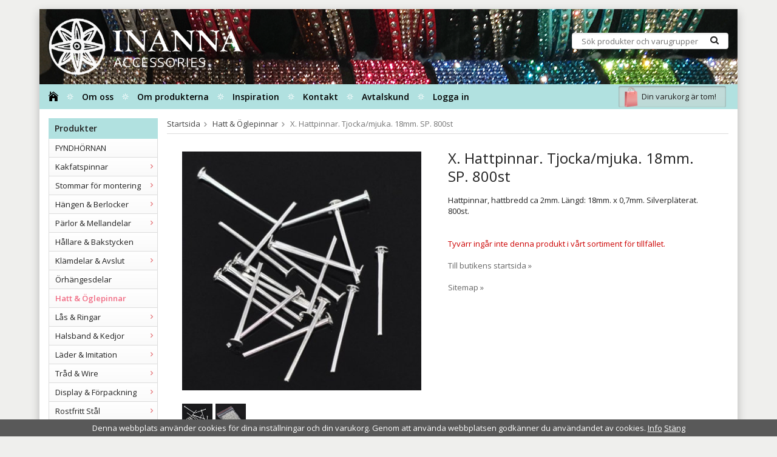

--- FILE ---
content_type: text/html; charset=UTF-8
request_url: https://inanna.se/hatt-oglepinnar/x-hattpinnar-tjocka-mjuka-18mm-sp-800st/
body_size: 6570
content:
<!doctype html>
<html lang="sv" class="wgr-bar-html">
<head>
	<meta http-equiv="content-type" content="text/html; charset=utf-8">

	<title>X. Hattpinnar. Tjocka/mjuka. 18mm. SP. 800st</title>

	<meta name="description" content="Hattpinnar, hattbredd ca 2mm.
Längd: 18mm. x 0,7mm.
Silverpläterat. 
800st">
	<meta name="keywords" content="">
	<meta name="robots" content="index, follow">
				<meta name="viewport" content="width=device-width, initial-scale=1">
				<!-- WIKINGGRUPPEN 8.5.3 -->

	<link rel="shortcut icon" href="/favicon.png?v1">
	<link rel="stylesheet" href="//fonts.googleapis.com/css?family=Open+Sans:400italic,600italic,700italic,400,600,700">
	<link rel="stylesheet" href="//wgrremote.se/fonts/wgr-icons/1.0/wgr-icons.min.css">
	<link rel="stylesheet" href="/frontend/view_desktop/css/compiled247.css">
<link rel="canonical" href="https://inanna.se/hatt-oglepinnar/x-hattpinnar-tjocka-mjuka-18mm-sp-800st/">
<link rel="stylesheet" type="text/css" href="/js/jquery.fancybox-2.15/jquery.fancybox.css" media="screen"><meta property="og:title" content="X. Hattpinnar. Tjocka/mjuka. 18mm. SP. 800st"/>
			<meta property="og:description" content="Hattpinnar, hattbredd ca 2mm.
Längd: 18mm. x 0,7mm.
Silverpläterat. 
800st."/>
			<meta property="og:type" content="product"/>
			<meta property="og:url" content="https://inanna.se/hatt-oglepinnar/x-hattpinnar-tjocka-mjuka-18mm-sp-800st/"/>
			<meta property="og:site_name" content="Inanna Accessories"/>
			<meta property="product:retailer_item_id" content="HM05SP18"/><meta property="product:price:amount" content="50" />
					<meta property="product:price:currency" content="SEK" /><meta property="product:availability" content="oos" /><meta property="og:image" content="https://inanna.se/images/zoom/b01526a-99692.jpg"/><meta property="og:image" content="https://inanna.se/images/zoom/b01526c-88343.jpg"/></head>
	<body itemscope itemtype="http://schema.org/ItemPage"><div id="fb-root"></div><!-- Default Statcounter code for Inanna.se
http://www.inanna.se -->
<script type="text/javascript">
var sc_project=10995112; 
var sc_invisible=1; 
var sc_security="64d2afcf"; 
</script>
<script type="text/javascript"
src="https://www.statcounter.com/counter/counter.js"
async></script>
<noscript><div class="statcounter"><a title="Web Analytics
Made Easy - StatCounter" href="http://statcounter.com/"
target="_blank"><img class="statcounter"
src="//c.statcounter.com/10995112/0/64d2afcf/1/" alt="Web
Analytics Made Easy - StatCounter"></a></div></noscript>
<!-- End of Statcounter Code -->	<div class="l-mobile-header">
		<button class="neutral-btn mini-menu js-touch-area"><i class="wgr-icon icon-navicon"></i></button>
		<button class="neutral-btn mini-search js-touch-area"><i class="wgr-icon icon-search"></i></button>
		<div class="mini-site-logo">
			<a href="/"><img src="/frontend/view_desktop/design/logos/logo_sv.png" class="mini-site-logo" alt="Inanna Accessories"></a>
			<div class="mini-cart-info"><span class="mini-cart-info-text">Produkten har blivit tillagd i varukorgen</span></div>
		</div>
		<button class="neutral-btn mini-cart js-touch-area" onclick="goToURL('/checkout')"><div class="mini-cart-inner"><i class="wgr-icon icon-cart"></i></div></button>
	</div>
	<div class="page">
<div class="l-holder clearfix">
	<div class="l-header clearfix" itemscope itemtype="http://schema.org/WPHeader">
		<div class="l-header-logo">
			<a class="site-logo" href="/"><img src="/frontend/view_desktop/design/logos/logo_sv.png" alt="Inanna Accessories"></a>
		</div>

		<div class="l-header-search">
			<!-- Search Box -->
			<form method="get" action="/search/" class="site-search input-highlight input-table input-table--middle" itemprop="potentialAction" itemscope itemtype="http://schema.org/SearchAction">
				<meta itemprop="target" content="https://inanna.se/search/?q={q}"/>
				<input type="hidden" name="lang" value="sv">
				<div class="input-table__item stretched">
					<input type="search" autocomplete="off" value="" name="q" class="js-autocomplete-input neutral-btn stretched site-search__input" placeholder="Sök produkter och varugrupper" required itemprop="query-input">
					<div class="is-autocomplete-spinner"></div>
					<i class="is-autocomplete-clear wgr-icon icon-times-circle"></i>
				</div>
				<div class="input-table__item">
				    <button type="submit" class="neutral-btn site-search__btn"><i class="wgr-icon icon-search"></i></button>
				</div>
			</form>
		</div>

		
	</div><!-- End .l-header -->

	<div class="l-menubar clearfix">
					<ul class="nav-float site-nav">
				<li class="site-nav__home"><a href="/"><i class="wgr-icon icon-home"></i></a></li>

				<li><a href="/info/om-oss/">Om oss</a></li>
				
				<li><a href="/info/om-produkterna/">Om produkterna</a></li>
                
				
				<li><a href="/info/inspiration/">Inspiration</a></li>

				<li><a href="/contact/">Kontakt</a></li>
                <li><a href="/retail-application/">Avtalskund</a></li>
                
                                    <li><a class="" href="/customer-login/">Logga in</a></li>
                                            
			</ul><!--End .site-nav -->
						<div id="topcart-holder">
				<div id="topcart-area">
					<i class="wgr-icon icon-cart topcart-font-icon"></i><img src="/frontend/view_desktop/design/topcart_cartsymbol.png" class="topcart-icon" alt="Cart">Din varukorg är tom!&nbsp;&nbsp;<div id="topcart-hoverarea"></div>				</div>
			</div>
			<div id="popcart">
							</div>
				</div> <!-- End .l-menubar -->

	<div class="l-content clearfix">
		<div class="l-sidebar-primary">

			
			<!-- Categories -->
			<div class="module">
				<h5 class="module__heading">Produkter</h5>
				<div class="module__body wipe">
					<ul class="listmenu listmenu-0"><li>
				<a href="/fyndhornan/" title="FYNDHÖRNAN">FYNDHÖRNAN</a></li><li>
				<a href="/kakfatspinnar/" title="Kakfatspinnar">Kakfatspinnar<i class="menu-node js-menu-node wgr-icon icon-arrow-right5" data-arrows="icon-arrow-down5 icon-arrow-right5"></i></a><ul class="listmenu listmenu-1"><li>
				<a href="/kakfatspinnar/korta-kakfatspinnar/" title="Korta kakfatspinnar">Korta kakfatspinnar</a></li><li>
				<a href="/kakfatspinnar/langa-kakfatspinnar/" title="Långa kakfatspinnar">Långa kakfatspinnar</a></li><li>
				<a href="/kakfatspinnar/borr/" title="Borr">Borr</a></li><li>
				<a href="/kakfatspinnar/instruktioner-o-mall/" title="Instruktioner o mall">Instruktioner o mall</a></li></ul></li><li>
				<a href="/stommar-for-montering/" title="Stommar för montering">Stommar för montering<i class="menu-node js-menu-node wgr-icon icon-arrow-right5" data-arrows="icon-arrow-down5 icon-arrow-right5"></i></a><ul class="listmenu listmenu-1"><li>
				<a href="/stommar-for-montering/fingerringar/" title="Fingerringar">Fingerringar</a></li><li>
				<a href="/stommar-for-montering/armband/" title="Armband">Armband</a></li><li>
				<a href="/stommar-for-montering/hange-for-cabochon/" title="Hänge för cabochon">Hänge för cabochon</a></li><li>
				<a href="/stommar-for-montering/manschettknapp/" title="Manschettknapp">Manschettknapp</a></li><li>
				<a href="/stommar-for-montering/broscher/" title="Broscher">Broscher</a></li><li>
				<a href="/stommar-for-montering/harspannen/" title="Hårspännen">Hårspännen</a></li><li>
				<a href="/stommar-for-montering/glasogonhallare/" title="Glasögonhållare">Glasögonhållare</a></li><li>
				<a href="/stommar-for-montering/nyckelringar-karbinhakar/" title="Nyckelringar, karbinhakar">Nyckelringar, karbinhakar</a></li><li>
				<a href="/stommar-for-montering/magneter/" title="Magneter">Magneter</a></li></ul></li><li>
				<a href="/hangen-berlocker/" title="Hängen &amp; Berlocker">Hängen & Berlocker<i class="menu-node js-menu-node wgr-icon icon-arrow-right5" data-arrows="icon-arrow-down5 icon-arrow-right5"></i></a><ul class="listmenu listmenu-1"><li>
				<a href="/hangen-berlocker/berlocker/" title="Berlocker">Berlocker</a></li><li>
				<a href="/hangen-berlocker/hangen/" title="Hängen">Hängen</a></li><li>
				<a href="/hangen-berlocker/parlburar/" title="Pärlburar">Pärlburar</a></li></ul></li><li>
				<a href="/parlor-mellandelar/" title="Pärlor &amp; Mellandelar">Pärlor & Mellandelar<i class="menu-node js-menu-node wgr-icon icon-arrow-right5" data-arrows="icon-arrow-down5 icon-arrow-right5"></i></a><ul class="listmenu listmenu-1"><li>
				<a href="/parlor-mellandelar/metallparlor/" title="Metallpärlor">Metallpärlor</a></li><li>
				<a href="/parlor-mellandelar/mellandel-daisy-tub/" title="Mellandel Daisy &amp; Tub">Mellandel Daisy & Tub</a></li><li>
				<a href="/parlor-mellandelar/parlhattar-kapor/" title="Pärlhattar Kåpor">Pärlhattar Kåpor</a></li><li>
				<a href="/parlor-mellandelar/anglavingar/" title="Änglavingar">Änglavingar</a></li><li>
				<a href="/parlor-mellandelar/glasparlor/" title="Glaspärlor">Glaspärlor</a></li><li>
				<a href="/parlor-mellandelar/plastparlor/" title="Plastpärlor">Plastpärlor</a></li></ul></li><li>
				<a href="/hallare-bakstycken/" title="Hållare &amp; Bakstycken">Hållare & Bakstycken</a></li><li>
				<a href="/klamdelar-avslut/" title="Klämdelar &amp; Avslut">Klämdelar & Avslut<i class="menu-node js-menu-node wgr-icon icon-arrow-right5" data-arrows="icon-arrow-down5 icon-arrow-right5"></i></a><ul class="listmenu listmenu-1"><li>
				<a href="/klamdelar-avslut/klamdelar-avslut/" title="Klämdelar &amp; Avslut">Klämdelar & Avslut</a></li><li>
				<a href="/klamdelar-avslut/klamparla-crimp/" title="Klämpärla Crimp">Klämpärla Crimp</a></li></ul></li><li>
				<a href="/orhangesdelar/" title="Örhängesdelar">Örhängesdelar</a></li><li class="is-listmenu-opened">
				<a class="selected" href="/hatt-oglepinnar/" title="Hatt &amp; Öglepinnar">Hatt & Öglepinnar</a></li><li>
				<a href="/las-ringar/" title="Lås &amp; Ringar">Lås & Ringar<i class="menu-node js-menu-node wgr-icon icon-arrow-right5" data-arrows="icon-arrow-down5 icon-arrow-right5"></i></a><ul class="listmenu listmenu-1"><li>
				<a href="/las-ringar/klolas-springlas/" title="Klolås/Springlås">Klolås/Springlås</a></li><li>
				<a href="/las-ringar/toggel-skruv/" title="Toggel/Skruv">Toggel/Skruv</a></li><li>
				<a href="/las-ringar/enkelringar/" title="Enkelringar">Enkelringar<i class="menu-node js-menu-node wgr-icon icon-arrow-right5" data-arrows="icon-arrow-down5 icon-arrow-right5"></i></a><ul class="listmenu listmenu-2"><li>
				<a href="/las-ringar/enkelringar/silverplaterat/" title="SILVERPLÄTERAT">SILVERPLÄTERAT</a></li><li>
				<a href="/las-ringar/enkelringar/tennfarg/" title="TENNFÄRG">TENNFÄRG</a></li><li>
				<a href="/las-ringar/enkelringar/guldplaterat/" title="GULDPLÄTERAT">GULDPLÄTERAT</a></li></ul></li><li>
				<a href="/las-ringar/dubbelringar/" title="Dubbelringar">Dubbelringar</a></li></ul></li><li>
				<a href="/halsband-kedjor/" title="Halsband &amp; Kedjor">Halsband & Kedjor<i class="menu-node js-menu-node wgr-icon icon-arrow-right5" data-arrows="icon-arrow-down5 icon-arrow-right5"></i></a><ul class="listmenu listmenu-1"><li>
				<a href="/halsband-kedjor/halsband-ormkedja/" title="Halsband - Ormkedja">Halsband - Ormkedja</a></li><li>
				<a href="/halsband-kedjor/halsband-kulkedja/" title="Halsband - Kulkedja">Halsband - Kulkedja</a></li><li>
				<a href="/halsband-kedjor/halsband-ovriga/" title="Halsband - Övriga">Halsband - Övriga</a></li><li>
				<a href="/halsband-kedjor/kedjor-metervara/" title="Kedjor metervara">Kedjor metervara</a></li><li>
				<a href="/halsband-kedjor/forlangningskedjor/" title="Förlängningskedjor">Förlängningskedjor</a></li></ul></li><li>
				<a href="/lader-imitation/" title="Läder &amp; Imitation">Läder & Imitation<i class="menu-node js-menu-node wgr-icon icon-arrow-right5" data-arrows="icon-arrow-down5 icon-arrow-right5"></i></a><ul class="listmenu listmenu-1"><li>
				<a href="/lader-imitation/akta-lader/" title="Äkta Läder">Äkta Läder</a></li><li>
				<a href="/lader-imitation/lader-imitation/" title="Läder imitation">Läder imitation</a></li></ul></li><li>
				<a href="/trad-wire/" title="Tråd &amp; Wire">Tråd & Wire<i class="menu-node js-menu-node wgr-icon icon-arrow-right5" data-arrows="icon-arrow-down5 icon-arrow-right5"></i></a><ul class="listmenu listmenu-1"><li>
				<a href="/trad-wire/trad-och-elastisk-trad/" title="Tråd och elastisk tråd">Tråd och elastisk tråd</a></li><li>
				<a href="/trad-wire/metalltrad/" title="Metalltråd">Metalltråd</a></li></ul></li><li>
				<a href="/display-forpackning/" title="Display &amp; Förpackning">Display & Förpackning<i class="menu-node js-menu-node wgr-icon icon-arrow-right5" data-arrows="icon-arrow-down5 icon-arrow-right5"></i></a><ul class="listmenu listmenu-1"><li>
				<a href="/display-forpackning/tygpasar/" title="Tygpåsar">Tygpåsar</a></li><li>
				<a href="/display-forpackning/askar-o-papperspasar/" title="Askar o papperspåsar">Askar o papperspåsar</a></li><li>
				<a href="/display-forpackning/plastpasar/" title="Plastpåsar">Plastpåsar</a></li><li>
				<a href="/display-forpackning/display/" title="Display">Display</a></li></ul></li><li>
				<a href="/rostfritt-stal/" title="Rostfritt Stål">Rostfritt Stål<i class="menu-node js-menu-node wgr-icon icon-arrow-right5" data-arrows="icon-arrow-down5 icon-arrow-right5"></i></a><ul class="listmenu listmenu-1"><li>
				<a href="/rostfritt-stal/smyckesdelar/" title="Smyckesdelar">Smyckesdelar</a></li><li>
				<a href="/rostfritt-stal/halsband-o-kedjor/" title="Halsband o Kedjor">Halsband o Kedjor</a></li></ul></li><li>
				<a href="/silver/" title="Silver">Silver</a></li><li>
				<a href="/tillbehor-verktyg/" title="Tillbehör &amp; Verktyg">Tillbehör & Verktyg</a></li><li>
				<a href="/dekoration-ovrigt/" title="Dekoration &amp; Övrigt">Dekoration & Övrigt</a></li><li>
				<a href="/favoriter/" title="Favoriter">Favoriter</a></li></ul>
					<ul class="listmenu listmenu-0">
													<li>
								<a class="" href="/campaigns/">
									Kampanjer								</a>
								<div class="menu-node"></div>
							</li>
							
						<li>
							<a class="" href="/sitemap/" title="Sitemap">Sitemap</a>
							<div class="menu-node"></div>
						</li>
					</ul>
				</div>
			</div> <!-- End .module -->

			
			<!-- Other Stuff -->
			<div class="module">
				<h5 class="module__heading">Övrigt</h5>
				<div class="module__body wipe">
					<ul class="listmenu listmenu-0">
														<li><a class="" href="/info/frakt/">Frakt. </a></li>
																<li><a class="" href="/info/integritetspolicy/">Integritetspolicy</a></li>
																<li><a class="" href="/info/kopvillkor/">Köpvillkor</a></li>
														<li><a class="" href="/news/">Nyheter</a></li>

												<li><a class="" href="/newsletter/">Nyhetsbrev</a></li>

													<li><a class="" href="/about-cookies/">Om cookies</a></li>
							
					</ul>
				</div>
			</div> <!-- End .module -->

							<div class="module">
					<h5 class="module__heading">Bli VIP kund!</h5>
					<div class="module__body"><p><span style="font-size:12px;"><span style="color:#008080;">Ans&ouml;k&nbsp;om att bli VIP kund / &quot;Avtalskund&quot; s&aring; f&aring;r du tillg&aring;ng till de f&ouml;rdelaktiga storpackspriserna p&aring; smyckesdelar.</span></span></p><p><span style="color:#ff3366;"><span style="font-size:16px;">Registrera dig nu!</span></span></p><p><span style="font-size:11px;"><span style="color:#008080;">Se under fliken Avtalskund.</span></span></p></div>
				</div><!-- End .module -->
								<div class="module">
					<h5 class="module__heading">Betalsätt</h5>
					<div class="module__body">
													<img class="payment-logo payment-logo--list" alt="Klarna" src="//wgrremote.se/img/logos/klarna/klarna.svg">
														<img class="payment-logo payment-logo--list" alt="Faktura" src="//wgrremote.se/img/logos/egenfaktura.png">
												</div>
				</div><!-- End .module -->
						</div><!-- End of .l-sidebar-primary -->
		
	<div class="l-main">
					<ol class="nav breadcrumbs clearfix" itemprop="breadcrumb" itemscope itemtype="http://schema.org/BreadcrumbList">
				<li itemprop="itemListElement" itemscope itemtype="http://schema.org/ListItem">
					<meta itemprop="position" content="1">
					<a href="/" itemprop="item"><span itemprop="name">Startsida</span></a><i class="wgr-icon icon-arrow-right5" style="vertical-align:middle;"></i>				</li>
										<li itemprop="itemListElement" itemscope itemtype="http://schema.org/ListItem">
							<meta itemprop="position" content="2">
							<a href="/hatt-oglepinnar/" title="Hatt &amp; Öglepinnar" itemprop="item"><span itemprop="name">Hatt & Öglepinnar</span></a><i class="wgr-icon icon-arrow-right5" style="vertical-align:middle;"></i>						</li>
												<li>X. Hattpinnar. Tjocka/mjuka. 18mm. SP. 800st</li>
									</ol>
					<div class="l-inner"><div itemprop="mainEntity" itemscope itemtype="http://schema.org/Product">
	<div class="l-product">
		<div class="l-product-col-1"><div id="currentBild" class="product-carousel"><a id="currentBildLink" href="https://inanna.se/hatt-oglepinnar/x-hattpinnar-tjocka-mjuka-18mm-sp-800st/" title="Förstora bilden"><img src="/images/normal/b01526a-99692.jpg" alt="Hattpinnar korta, med stor hatt, mjuka" itemprop="image"></a></div><div class="product-thumbs"><a class="fancyBoxLink" rel="produktbilder" href="/images/zoom/b01526a-99692.jpg"><img data-id="1794" src="/images/list/b01526a-99692.jpg" alt="Hattpinnar korta, med stor hatt, mjuka" id="thumb0"></a> <a class="fancyBoxLink" rel="produktbilder" href="/images/zoom/b01526c-88343.jpg"><img data-id="1796" src="/images/list/b01526c-88343.jpg" alt="Hattpinnar korta, med stor hatt, mjuka" id="thumb1"></a> </div></div>
	<div class="l-product-col-2">
		<h1 class="product-title" itemprop="name">X. Hattpinnar. Tjocka/mjuka. 18mm. SP. 800st</h1><div>Hattpinnar, hattbredd ca 2mm.
Längd: 18mm. x 0,7mm.
Silverpläterat. 
800st.</div>
		<br><br>
		<span style="color:#cc0000;">Tyvärr ingår inte denna produkt i vårt sortiment för tillfället.</span>
		<br><br>
		<a href="/">Till butikens startsida &raquo;</a>
		<br><br>
		<a href="/sitemap/">Sitemap &raquo;</a></div><div class="l-product-col-3"><div id="produktdata">
<!-- if (!$pageModel->cart->customerIsRetail) { 
	<br>
	<b>Artikelnummer:</b><br>
	<span id="articleno">HM05SP18</span>
	<br><br>
	
	} -->
			<div id="directLinkblock" class="hidden-print">
			<b>Direktlänk:</b><br>
			<span id="directLink"><a rel="nofollow" href="https://inanna.se/hatt-oglepinnar/x-hattpinnar-tjocka-mjuka-18mm-sp-800st/">Högerklicka och kopiera adressen</a></span>
		</div>
		<br>
		</div>
</div></div></div><script type="text/javascript">
var kombinationer = new Array(); var newComb;newComb = new Object;
				newComb.lagertyp = 2;
				newComb.lagret = 0;
				newComb.pris = 50;
				newComb.kampanjpris = 0;
				newComb.prislistapris = '';
				newComb.dbid = 1647;
				newComb.selectedImageID = 0;
				newComb.artno = 'HM05SP18';
				newComb.alternativ = new Array();kombinationer.push(newComb);console.log(0);
</script></div> <!-- End .l-inner -->
</div> <!-- End .l-main -->
</div> <!-- End .l-content -->

<div class="l-footer" itemscope itemtype="http://schema.org/WPFooter">

	<!-- Contact us -->
	<div class="l-footer-col-1">
		<h3>Kontakta oss</h3><p>Inanna Accessories</p><p><i class="wgr-icon icon-phone"></i>&nbsp;070-7757225<br><i class="wgr-icon icon-envelope-o"></i>&nbsp;inannashop@outlook.com</p>	</div>

	<!-- Follow us -->
	<div class="l-footer-col-2">
		<h3>F&ouml;lj oss</h3><p><a href="https://sv-se.facebook.com/Inannase-600602593380679/" style="text-decoration: none;" target="_blank"><i class="wgr-icon icon-facebook-official" style="color:rgb(60, 91, 153);font-size:35px;"></i></a></p>	</div>

	<!-- Newsletter subscription -->
	<div class="l-footer-col-3">
		<h3>Nyhetsbrev</h3>
		<form action="/newsletter/" method="post" id="footerNewsletterForm">
			<input type="email" name="epost" class="input-highlight stretched" style="margin-bottom:5px;" required placeholder="E-post...">
			<a class="btn btn--primary" style="float:right;" href="#" onclick="return footerNewsletterFormSubmit()">
				Anmäl mig</a>
		</form>
	</div>

	<!-- About us -->
	<div class="l-footer-col-overflow">
			</div>

	<!-- footer-payment for mobile-size -->
	<div class="l-footer-payment">
					<img class="payment-logo payment-logo--list" alt="Klarna" src="//wgrremote.se/img/logos/klarna/klarna.svg">
						<img class="payment-logo payment-logo--list" alt="Faktura" src="//wgrremote.se/img/logos/egenfaktura.png">
				</div><!-- end .l-footer-payment -->
</div><!-- End .l-footer -->

</div><!-- End .l-holder -->

<!-- WGR Credits -->
<div class="wgr-production">
	Drift & produktion:	<a href="https://wikinggruppen.se/e-handel/" rel="nofollow" target="_blank">Wikinggruppen</a>
</div>

</div> <!-- .page -->

	<div class="l-mobile-nav">
		<div class="mobile-module">
			<h5 class="mobile-module__heading">Produkter</h5>
			<ul class="mobile-listmenu mobile-listmenu-0"><li>
				<a href="/fyndhornan/" title="FYNDHÖRNAN">FYNDHÖRNAN</a></li><li>
				<a href="/kakfatspinnar/" title="Kakfatspinnar">Kakfatspinnar<i class="menu-node js-menu-node wgr-icon icon-arrow-right5" data-arrows="icon-arrow-down5 icon-arrow-right5"></i></a><ul class="mobile-listmenu mobile-listmenu-1"><li>
				<a href="/kakfatspinnar/korta-kakfatspinnar/" title="Korta kakfatspinnar">Korta kakfatspinnar</a></li><li>
				<a href="/kakfatspinnar/langa-kakfatspinnar/" title="Långa kakfatspinnar">Långa kakfatspinnar</a></li><li>
				<a href="/kakfatspinnar/borr/" title="Borr">Borr</a></li><li>
				<a href="/kakfatspinnar/instruktioner-o-mall/" title="Instruktioner o mall">Instruktioner o mall</a></li></ul></li><li>
				<a href="/stommar-for-montering/" title="Stommar för montering">Stommar för montering<i class="menu-node js-menu-node wgr-icon icon-arrow-right5" data-arrows="icon-arrow-down5 icon-arrow-right5"></i></a><ul class="mobile-listmenu mobile-listmenu-1"><li>
				<a href="/stommar-for-montering/fingerringar/" title="Fingerringar">Fingerringar</a></li><li>
				<a href="/stommar-for-montering/armband/" title="Armband">Armband</a></li><li>
				<a href="/stommar-for-montering/hange-for-cabochon/" title="Hänge för cabochon">Hänge för cabochon</a></li><li>
				<a href="/stommar-for-montering/manschettknapp/" title="Manschettknapp">Manschettknapp</a></li><li>
				<a href="/stommar-for-montering/broscher/" title="Broscher">Broscher</a></li><li>
				<a href="/stommar-for-montering/harspannen/" title="Hårspännen">Hårspännen</a></li><li>
				<a href="/stommar-for-montering/glasogonhallare/" title="Glasögonhållare">Glasögonhållare</a></li><li>
				<a href="/stommar-for-montering/nyckelringar-karbinhakar/" title="Nyckelringar, karbinhakar">Nyckelringar, karbinhakar</a></li><li>
				<a href="/stommar-for-montering/magneter/" title="Magneter">Magneter</a></li></ul></li><li>
				<a href="/hangen-berlocker/" title="Hängen &amp; Berlocker">Hängen & Berlocker<i class="menu-node js-menu-node wgr-icon icon-arrow-right5" data-arrows="icon-arrow-down5 icon-arrow-right5"></i></a><ul class="mobile-listmenu mobile-listmenu-1"><li>
				<a href="/hangen-berlocker/berlocker/" title="Berlocker">Berlocker</a></li><li>
				<a href="/hangen-berlocker/hangen/" title="Hängen">Hängen</a></li><li>
				<a href="/hangen-berlocker/parlburar/" title="Pärlburar">Pärlburar</a></li></ul></li><li>
				<a href="/parlor-mellandelar/" title="Pärlor &amp; Mellandelar">Pärlor & Mellandelar<i class="menu-node js-menu-node wgr-icon icon-arrow-right5" data-arrows="icon-arrow-down5 icon-arrow-right5"></i></a><ul class="mobile-listmenu mobile-listmenu-1"><li>
				<a href="/parlor-mellandelar/metallparlor/" title="Metallpärlor">Metallpärlor</a></li><li>
				<a href="/parlor-mellandelar/mellandel-daisy-tub/" title="Mellandel Daisy &amp; Tub">Mellandel Daisy & Tub</a></li><li>
				<a href="/parlor-mellandelar/parlhattar-kapor/" title="Pärlhattar Kåpor">Pärlhattar Kåpor</a></li><li>
				<a href="/parlor-mellandelar/anglavingar/" title="Änglavingar">Änglavingar</a></li><li>
				<a href="/parlor-mellandelar/glasparlor/" title="Glaspärlor">Glaspärlor</a></li><li>
				<a href="/parlor-mellandelar/plastparlor/" title="Plastpärlor">Plastpärlor</a></li></ul></li><li>
				<a href="/hallare-bakstycken/" title="Hållare &amp; Bakstycken">Hållare & Bakstycken</a></li><li>
				<a href="/klamdelar-avslut/" title="Klämdelar &amp; Avslut">Klämdelar & Avslut<i class="menu-node js-menu-node wgr-icon icon-arrow-right5" data-arrows="icon-arrow-down5 icon-arrow-right5"></i></a><ul class="mobile-listmenu mobile-listmenu-1"><li>
				<a href="/klamdelar-avslut/klamdelar-avslut/" title="Klämdelar &amp; Avslut">Klämdelar & Avslut</a></li><li>
				<a href="/klamdelar-avslut/klamparla-crimp/" title="Klämpärla Crimp">Klämpärla Crimp</a></li></ul></li><li>
				<a href="/orhangesdelar/" title="Örhängesdelar">Örhängesdelar</a></li><li class="is-listmenu-opened">
				<a class="selected" href="/hatt-oglepinnar/" title="Hatt &amp; Öglepinnar">Hatt & Öglepinnar</a></li><li>
				<a href="/las-ringar/" title="Lås &amp; Ringar">Lås & Ringar<i class="menu-node js-menu-node wgr-icon icon-arrow-right5" data-arrows="icon-arrow-down5 icon-arrow-right5"></i></a><ul class="mobile-listmenu mobile-listmenu-1"><li>
				<a href="/las-ringar/klolas-springlas/" title="Klolås/Springlås">Klolås/Springlås</a></li><li>
				<a href="/las-ringar/toggel-skruv/" title="Toggel/Skruv">Toggel/Skruv</a></li><li>
				<a href="/las-ringar/enkelringar/" title="Enkelringar">Enkelringar<i class="menu-node js-menu-node wgr-icon icon-arrow-right5" data-arrows="icon-arrow-down5 icon-arrow-right5"></i></a><ul class="mobile-listmenu mobile-listmenu-2"><li>
				<a href="/las-ringar/enkelringar/silverplaterat/" title="SILVERPLÄTERAT">SILVERPLÄTERAT</a></li><li>
				<a href="/las-ringar/enkelringar/tennfarg/" title="TENNFÄRG">TENNFÄRG</a></li><li>
				<a href="/las-ringar/enkelringar/guldplaterat/" title="GULDPLÄTERAT">GULDPLÄTERAT</a></li></ul></li><li>
				<a href="/las-ringar/dubbelringar/" title="Dubbelringar">Dubbelringar</a></li></ul></li><li>
				<a href="/halsband-kedjor/" title="Halsband &amp; Kedjor">Halsband & Kedjor<i class="menu-node js-menu-node wgr-icon icon-arrow-right5" data-arrows="icon-arrow-down5 icon-arrow-right5"></i></a><ul class="mobile-listmenu mobile-listmenu-1"><li>
				<a href="/halsband-kedjor/halsband-ormkedja/" title="Halsband - Ormkedja">Halsband - Ormkedja</a></li><li>
				<a href="/halsband-kedjor/halsband-kulkedja/" title="Halsband - Kulkedja">Halsband - Kulkedja</a></li><li>
				<a href="/halsband-kedjor/halsband-ovriga/" title="Halsband - Övriga">Halsband - Övriga</a></li><li>
				<a href="/halsband-kedjor/kedjor-metervara/" title="Kedjor metervara">Kedjor metervara</a></li><li>
				<a href="/halsband-kedjor/forlangningskedjor/" title="Förlängningskedjor">Förlängningskedjor</a></li></ul></li><li>
				<a href="/lader-imitation/" title="Läder &amp; Imitation">Läder & Imitation<i class="menu-node js-menu-node wgr-icon icon-arrow-right5" data-arrows="icon-arrow-down5 icon-arrow-right5"></i></a><ul class="mobile-listmenu mobile-listmenu-1"><li>
				<a href="/lader-imitation/akta-lader/" title="Äkta Läder">Äkta Läder</a></li><li>
				<a href="/lader-imitation/lader-imitation/" title="Läder imitation">Läder imitation</a></li></ul></li><li>
				<a href="/trad-wire/" title="Tråd &amp; Wire">Tråd & Wire<i class="menu-node js-menu-node wgr-icon icon-arrow-right5" data-arrows="icon-arrow-down5 icon-arrow-right5"></i></a><ul class="mobile-listmenu mobile-listmenu-1"><li>
				<a href="/trad-wire/trad-och-elastisk-trad/" title="Tråd och elastisk tråd">Tråd och elastisk tråd</a></li><li>
				<a href="/trad-wire/metalltrad/" title="Metalltråd">Metalltråd</a></li></ul></li><li>
				<a href="/display-forpackning/" title="Display &amp; Förpackning">Display & Förpackning<i class="menu-node js-menu-node wgr-icon icon-arrow-right5" data-arrows="icon-arrow-down5 icon-arrow-right5"></i></a><ul class="mobile-listmenu mobile-listmenu-1"><li>
				<a href="/display-forpackning/tygpasar/" title="Tygpåsar">Tygpåsar</a></li><li>
				<a href="/display-forpackning/askar-o-papperspasar/" title="Askar o papperspåsar">Askar o papperspåsar</a></li><li>
				<a href="/display-forpackning/plastpasar/" title="Plastpåsar">Plastpåsar</a></li><li>
				<a href="/display-forpackning/display/" title="Display">Display</a></li></ul></li><li>
				<a href="/rostfritt-stal/" title="Rostfritt Stål">Rostfritt Stål<i class="menu-node js-menu-node wgr-icon icon-arrow-right5" data-arrows="icon-arrow-down5 icon-arrow-right5"></i></a><ul class="mobile-listmenu mobile-listmenu-1"><li>
				<a href="/rostfritt-stal/smyckesdelar/" title="Smyckesdelar">Smyckesdelar</a></li><li>
				<a href="/rostfritt-stal/halsband-o-kedjor/" title="Halsband o Kedjor">Halsband o Kedjor</a></li></ul></li><li>
				<a href="/silver/" title="Silver">Silver</a></li><li>
				<a href="/tillbehor-verktyg/" title="Tillbehör &amp; Verktyg">Tillbehör & Verktyg</a></li><li>
				<a href="/dekoration-ovrigt/" title="Dekoration &amp; Övrigt">Dekoration & Övrigt</a></li><li>
				<a href="/favoriter/" title="Favoriter">Favoriter</a></li></ul>			<ul class="mobile-listmenu mobile-listmenu-0">
									<li>
						<a class="" href="/campaigns/">
							Kampanjer</a>
					</li>
								</ul>
		</div>
		
		<!-- Other Stuff -->
		<div class="mobile-module">
			<h5 class="mobile-module__heading">Övrigt</h5>
			<ul class="mobile-listmenu mobile-listmenu-0">
										<li><a href="/info/frakt/">Frakt. </a></li>
												<li><a href="/info/integritetspolicy/">Integritetspolicy</a></li>
												<li><a href="/info/kopvillkor/">Köpvillkor</a></li>
						
				<li><a href="/news/">Nyheter</a></li>

				<li><a href="/newsletter/">Nyhetsbrev</a></li>

				<li><a href="/links/">Länkar</a></li>

				<li><a href="/contact/">Kontakt</a></li>

									<li><a href="/about-cookies/">Om cookies</a></li>
										<li><a href="/retail-application/">Avtalskund</a></li>
										<li><a href="/customer-login/">Logga in</a></li>
					
			</ul>
		</div><!-- End .mobile-module -->
			</div><!-- End .l-mobile-nav -->
	
<div class="l-autocomplete l-constrained">
	<!-- Search Box -->
	<div class="hide-on-desktop clearfix">
		<button type="submit" class="js-autocomplete-close neutral-btn site-search__close">Stäng</button>
		<form method="get" action="/search/" class="site-search input-table input-table--middle" itemprop="potentialAction" itemscope itemtype="http://schema.org/SearchAction">
			<meta itemprop="target" content="https://inanna.se/search/?q={q}"/>
			<input type="hidden" name="lang" value="sv">
			<div class="input-table__item stretched">
				<input type="search" autocomplete="off" value="" name="q" class="js-autocomplete-input neutral-btn stretched site-search__input" placeholder="Sök produkter och varugrupper" required itemprop="query-input">
				<div class="is-autocomplete-spinner"></div>
				<i class="is-autocomplete-clear wgr-icon icon-times-circle"></i>
			</div>
			<div class="input-table__item" style="text-align: right;">
			    <button type="submit" class="neutral-btn site-search__btn"><i class="wgr-icon icon-search"></i></button>
			</div>
		</form>
	</div>
	<div class="is-autocomplete-result"></div>
</div><script src="//ajax.googleapis.com/ajax/libs/jquery/1.11.0/jquery.min.js"></script>
<script>window.jQuery || document.write('<script src="/js/jquery-1.11.0.min.js"><\/script>');</script>
<script>
if ($(".klarna-widget").length > 0) {
	(function(){var a = document.createElement("script");a.async=1;
	a.src="https://cdn.klarna.com/1.0/code/client/all.js";$("body").append(a);})();
}
</script>

	<script src="/js/phrases/sv.js?247"></script>
	<script src="/js/compiled_desktop247.js"></script>
	<script>
WGR.cartParams = {"languageCode":"sv","showPricesWithoutVAT":0,"currencyPrintFormat":"%1,%2 kr","currencyCode":"SEK","countryID":1,"pricesWithoutVAT":"0","animateProducts":"1","frontSystemCode":"default"};initMainShared();</script><link rel="stylesheet" href="//wgrremote.se/webbutiker/cookie/cookie-banner.css">
				<script src="//wgrremote.se/webbutiker/cookie/cookie-banner_v2.js"></script>
				<script>
				renderCookieBanner("Denna webbplats använder cookies för dina inställningar och din varukorg. Genom att använda webbplatsen godkänner du användandet av cookies.", "/about-cookies/");
				</script><script charset="UTF-8" src="/js/jquery.fancybox-2.15/jquery.fancybox.pack.js"></script>
	<script src="/js/js_visaprod.js?247"></script>
		<script>
	var addthis_config = {
		data_track_addressbar: false
	};
	</script>
	<script type="text/javascript" src="//s7.addthis.com/js/300/addthis_widget.js"></script>
	
</body></html>